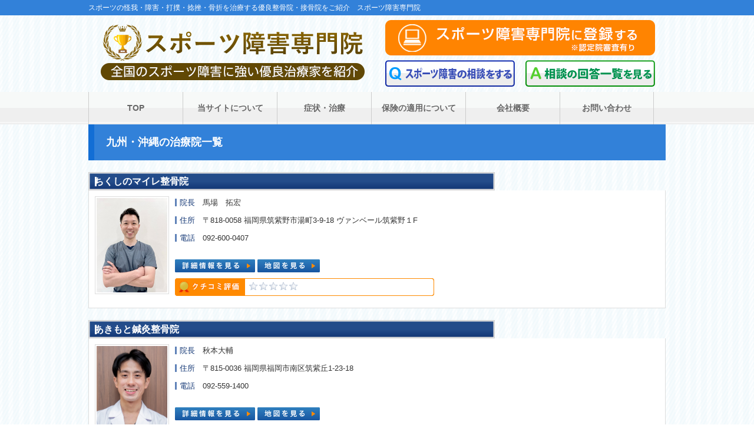

--- FILE ---
content_type: text/html; charset=UTF-8
request_url: https://sportsclinic-jp.com/category/area_08/
body_size: 5894
content:
<!DOCTYPE html>
<html lang="ja">
<head>
<meta name="viewport" content="width=device-width, initial-scale=1">
<meta charset="UTF-8">

<title>九州・沖縄 | スポーツ障害専門院</title>

<link rel="stylesheet" type="text/css" href="https://sportsclinic-jp.com/wp-content/themes/basic-template/style.css" media="all">
<link rel="stylesheet" type="text/css" href="/res/styles/common.css" media="all">
<link rel="stylesheet" href="/res/styles/responsive.css" media="screen and (max-width:768px)">
<link rel="stylesheet" href="https://cdnjs.cloudflare.com/ajax/libs/jqueryui/1.12.1/jquery-ui.min.css">

<!--[if lte IE 8]><script src="/res/scripts/ie-html5.js" type="text/javascript"></script><![endif]-->
<script src="//code.jquery.com/jquery-latest.js" type="text/javascript"></script>
<script type="text/javascript" src="/res/scripts/local.js"></script>
<script type="text/javascript" src="/res/scripts/jquery-ui.min.js"></script>
<script type="text/javascript" src="/res/scripts/jquery.ui.datepicker-ja.min.js"></script>

<script>
	$(function() {
		$(".datepicker").datepicker({dateFormat: 'yy/mm/dd'});
	});
</script>


<script async src="https://pagead2.googlesyndication.com/pagead/js/adsbygoogle.js?client=ca-pub-7521311740958447" crossorigin="anonymous"></script>

<!-- Global site tag (gtag.js) - Google Analytics -->
<script async src="https://www.googletagmanager.com/gtag/js?id=UA-36928889-3"></script>
<script>
  window.dataLayer = window.dataLayer || [];
  function gtag(){dataLayer.push(arguments);}
  gtag('js', new Date());

  gtag('config', 'UA-36928889-3');
</script>



<!-- All in One SEO Pack 2.7.3 by Michael Torbert of Semper Fi Web Design[133,199] -->
<meta name="robots" content="noindex,follow" />
<link rel='next' href='https://sportsclinic-jp.com/category/area_08/page/2/' />

<link rel="canonical" href="https://sportsclinic-jp.com/category/area_08/" />
<!-- /all in one seo pack -->
<link rel='dns-prefetch' href='//s.w.org' />
<link rel="alternate" type="application/rss+xml" title="スポーツ障害専門院 &raquo; 九州・沖縄 カテゴリーのフィード" href="https://sportsclinic-jp.com/category/area_08/feed/" />
		<script type="text/javascript">
			window._wpemojiSettings = {"baseUrl":"https:\/\/s.w.org\/images\/core\/emoji\/11\/72x72\/","ext":".png","svgUrl":"https:\/\/s.w.org\/images\/core\/emoji\/11\/svg\/","svgExt":".svg","source":{"concatemoji":"https:\/\/sportsclinic-jp.com\/wp-includes\/js\/wp-emoji-release.min.js?ver=4.9.26"}};
			!function(e,a,t){var n,r,o,i=a.createElement("canvas"),p=i.getContext&&i.getContext("2d");function s(e,t){var a=String.fromCharCode;p.clearRect(0,0,i.width,i.height),p.fillText(a.apply(this,e),0,0);e=i.toDataURL();return p.clearRect(0,0,i.width,i.height),p.fillText(a.apply(this,t),0,0),e===i.toDataURL()}function c(e){var t=a.createElement("script");t.src=e,t.defer=t.type="text/javascript",a.getElementsByTagName("head")[0].appendChild(t)}for(o=Array("flag","emoji"),t.supports={everything:!0,everythingExceptFlag:!0},r=0;r<o.length;r++)t.supports[o[r]]=function(e){if(!p||!p.fillText)return!1;switch(p.textBaseline="top",p.font="600 32px Arial",e){case"flag":return s([55356,56826,55356,56819],[55356,56826,8203,55356,56819])?!1:!s([55356,57332,56128,56423,56128,56418,56128,56421,56128,56430,56128,56423,56128,56447],[55356,57332,8203,56128,56423,8203,56128,56418,8203,56128,56421,8203,56128,56430,8203,56128,56423,8203,56128,56447]);case"emoji":return!s([55358,56760,9792,65039],[55358,56760,8203,9792,65039])}return!1}(o[r]),t.supports.everything=t.supports.everything&&t.supports[o[r]],"flag"!==o[r]&&(t.supports.everythingExceptFlag=t.supports.everythingExceptFlag&&t.supports[o[r]]);t.supports.everythingExceptFlag=t.supports.everythingExceptFlag&&!t.supports.flag,t.DOMReady=!1,t.readyCallback=function(){t.DOMReady=!0},t.supports.everything||(n=function(){t.readyCallback()},a.addEventListener?(a.addEventListener("DOMContentLoaded",n,!1),e.addEventListener("load",n,!1)):(e.attachEvent("onload",n),a.attachEvent("onreadystatechange",function(){"complete"===a.readyState&&t.readyCallback()})),(n=t.source||{}).concatemoji?c(n.concatemoji):n.wpemoji&&n.twemoji&&(c(n.twemoji),c(n.wpemoji)))}(window,document,window._wpemojiSettings);
		</script>
		<style type="text/css">
img.wp-smiley,
img.emoji {
	display: inline !important;
	border: none !important;
	box-shadow: none !important;
	height: 1em !important;
	width: 1em !important;
	margin: 0 .07em !important;
	vertical-align: -0.1em !important;
	background: none !important;
	padding: 0 !important;
}
</style>
<link rel='stylesheet' id='star-reviews-css'  href='https://sportsclinic-jp.com/wp-content/plugins/star-reviews/star-reviews.css?ver=1.3.1' type='text/css' media='all' />
<link rel='stylesheet' id='wp-pagenavi-css'  href='https://sportsclinic-jp.com/wp-content/plugins/wp-pagenavi/pagenavi-css.css?ver=2.70' type='text/css' media='all' />
<script type='text/javascript' src='https://sportsclinic-jp.com/wp-includes/js/jquery/jquery.js?ver=1.12.4'></script>
<script type='text/javascript' src='https://sportsclinic-jp.com/wp-includes/js/jquery/jquery-migrate.min.js?ver=1.4.1'></script>
<script type='text/javascript' src='https://sportsclinic-jp.com/wp-content/plugins/star-reviews/star-reviews.js?ver=1.3.1'></script>
<link rel='https://api.w.org/' href='https://sportsclinic-jp.com/wp-json/' />
<link rel="EditURI" type="application/rsd+xml" title="RSD" href="https://sportsclinic-jp.com/xmlrpc.php?rsd" />
<link rel="wlwmanifest" type="application/wlwmanifest+xml" href="https://sportsclinic-jp.com/wp-includes/wlwmanifest.xml" /> 
<meta name="generator" content="WordPress 4.9.26" />
<script type="text/javascript">
	window._se_plugin_version = '8.1.9';
</script>

</head>

<body >

<div id="menu_block">
	<div class="box_bothside"><a href="/"><img src="/res/images/common/spmenu_01.png" alt="HOME" /></a></div>
	<div><a href="/aboutsite"><img src="/res/images/common/spmenu_02.png" alt="当サイトについて" /></a></div>
	<div><a href="/contact"><img src="/res/images/common/spmenu_03.png" alt="問合せ" /></a></div>
	<div><a href="https://ws.formzu.net/fgen/S34855601/"><img src="/res/images/common/spmenu_04.png" alt="広告掲載（審査有）" /></a></div>
	<div class="box_bothside"><a class="icon_menu menu-open"><img src="/res/images/common/spmenu_05.png" alt="その他メニュー" /></a></div>
</div>

<div id="sp_menu">
		<a class="menu-trigger menu-open"><span></span><span></span></a>
    <ul>
        <li><a href="https://sportsclinic-jp.com/">TOP</a></li>
        <li><a href="https://sportsclinic-jp.com/#contents_category_events">症状・治療</a></li>
        <li><a href="https://sportsclinic-jp.com/aboutinsurance">保険の適用について</a></li>
        <li><a href="https://sportsclinic-jp.com/company">会社概要</a></li>
        <li><a href="https://sportsclinic-jp.com/contact">お問い合わせ</a></li>
    </ul>
    <div class="sidemenu">
        <div id="rs-widget-2" class="lp-widget widget">			<div class="textwidget"><a href="//seikotsuinconsulting.com/" class="hover" target="_blank"><img src="/res/images/common/banner_consalting.jpg" alt="コンサルティング" /></a></div>
		</div><div id="rs-widget-3" class="lp-widget widget">			<div class="textwidget"><a href="//www.rapportstyle.com/hp/" class="hover" target="_blank"><img src="/res/images/common/banner_hp.jpg" alt="HP制作" /></a></div>
		</div>    </div>
</div>

<div id="contact_block">
	<a class="icon_mail" href="/contact"><img src="/res/images/common/sp_mail.png" alt="24時間対応　メールで相談する" /></a>
</div>

<a name="top" id="top"></a>

<header>

    <div id="header_description">
        <h1>
                        スポーツの怪我・障害・打撲・捻挫・骨折を治療する優良整骨院・接骨院をご紹介　スポーツ障害専門院        </h1>
    </div><!-- #header_description -->
    
	<div id="site_title" class="clearfix">
        <p class="logo"><a href="https://sportsclinic-jp.com"><img src="/res/images/common/site_logo.png" alt="スポーツ障害専門院" /></a></p>
        <p class="hp"><a href="https://ws.formzu.net/fgen/S34855601/" class="hover" target="_blank"><img src="/res/images/common/header_registration.png" alt="登録" /></a></p>
        <p class="contact"><a href="/question1" class="hover"><img src="/res/images/common/header_question.png" alt="質問する" /></a></p>
        <p class="keisai"><a href="/question-list" class="hover"><img src="/res/images/common/header_answer.png" alt="回答一覧を見る" /></a></p>
    </div>
    
    <nav id="global_nav" class="clearfix">
        <ul>
            <a href="https://sportsclinic-jp.com/"><li class="header_menu_left">TOP</li></a>
            <a href="https://sportsclinic-jp.com/aboutsite"><li class="header_menu_center">当サイトについて</li></a>
            <a href="https://sportsclinic-jp.com/#contents_category_events"><li class="header_menu_center">症状・治療</li></a>
            <a href="https://sportsclinic-jp.com/aboutinsurance"><li class="header_menu_center">保険の適用について</li></a>
            <a href="https://sportsclinic-jp.com/company"><li class="header_menu_center">会社概要</li></a>
            <a href="https://sportsclinic-jp.com/contact"><li class="header_menu_right">お問い合わせ</li></a>
        </ul>
    </nav>
    
</header>
<div id="main_wrapper">
    
    <div class="main" id="blog_main">
    
        <rdf:RDF xmlns:rdf="http://www.w3.org/1999/02/22-rdf-syntax-ns#"
			xmlns:dc="http://purl.org/dc/elements/1.1/"
			xmlns:trackback="http://madskills.com/public/xml/rss/module/trackback/">
		<rdf:Description rdf:about="https://sportsclinic-jp.com/%e3%81%a1%e3%81%8f%e3%81%97%e3%81%ae%e3%83%9e%e3%82%a4%e3%83%ac%e6%95%b4%e9%aa%a8%e9%99%a2/"
    dc:identifier="https://sportsclinic-jp.com/%e3%81%a1%e3%81%8f%e3%81%97%e3%81%ae%e3%83%9e%e3%82%a4%e3%83%ac%e6%95%b4%e9%aa%a8%e9%99%a2/"
    dc:title="ちくしのマイレ整骨院"
    trackback:ping="https://sportsclinic-jp.com/%e3%81%a1%e3%81%8f%e3%81%97%e3%81%ae%e3%83%9e%e3%82%a4%e3%83%ac%e6%95%b4%e9%aa%a8%e9%99%a2/trackback/" />
</rdf:RDF>        
            
        <h2 class="page_title">  九州・沖縄の治療院一覧</h2>
                
        <section id="clinic_list">
        
                            <div class="clinic">
                <h3 class="title"><a href="https://sportsclinic-jp.com/%e3%81%a1%e3%81%8f%e3%81%97%e3%81%ae%e3%83%9e%e3%82%a4%e3%83%ac%e6%95%b4%e9%aa%a8%e9%99%a2/">ちくしのマイレ整骨院</a></h3>
                <div class="body clearfix">
                    <p class="image"><a href="https://sportsclinic-jp.com/%e3%81%a1%e3%81%8f%e3%81%97%e3%81%ae%e3%83%9e%e3%82%a4%e3%83%ac%e6%95%b4%e9%aa%a8%e9%99%a2/"><img src="https://sportsclinic-jp.com/wp-content/uploads/2024/11/image_123650291-2.jpg" width="120" /></a></p>
                    <p class="name"><span>院長</span>　馬場　拓宏</p>
                    <p class="address"><span>住所</span>　〒818-0058 福岡県筑紫野市湯町3-9-18 ヴァンベール筑紫野１F</p>
                    <p class="tel"><span>電話</span>　092-600-0407</p>
                    <div class="btns">
                        <a class="hover" href="https://sportsclinic-jp.com/%e3%81%a1%e3%81%8f%e3%81%97%e3%81%ae%e3%83%9e%e3%82%a4%e3%83%ac%e6%95%b4%e9%aa%a8%e9%99%a2/"><img src="/res/images/clinic/list_btn_01.jpg" alt=""></a>
                        <a class="hover" href="https://sportsclinic-jp.com/%e3%81%a1%e3%81%8f%e3%81%97%e3%81%ae%e3%83%9e%e3%82%a4%e3%83%ac%e6%95%b4%e9%aa%a8%e9%99%a2/#maps"><img src="/res/images/clinic/list_btn_02.jpg" alt=""></a>
                    </div>
                    <div class="rating">
                        <div class="inner"><div class="star_review_sp_rating"><div class="star_review_base"><div class="star_review_average" style="width:0%"></div></div></div></div>
                    </div><!-- .rating -->
                </div>
            </div>
                    <div class="clinic">
                <h3 class="title"><a href="https://sportsclinic-jp.com/%e3%81%82%e3%81%8d%e3%82%82%e3%81%a8%e9%8d%bc%e7%81%b8%e6%95%b4%e9%aa%a8%e9%99%a2/">あきもと鍼灸整骨院</a></h3>
                <div class="body clearfix">
                    <p class="image"><a href="https://sportsclinic-jp.com/%e3%81%82%e3%81%8d%e3%82%82%e3%81%a8%e9%8d%bc%e7%81%b8%e6%95%b4%e9%aa%a8%e9%99%a2/"><img src="https://sportsclinic-jp.com/wp-content/uploads/2024/06/a_s-319_2-1.jpg" width="120" /></a></p>
                    <p class="name"><span>院長</span>　秋本大輔</p>
                    <p class="address"><span>住所</span>　〒815-0036 福岡県福岡市南区筑紫丘1-23-18</p>
                    <p class="tel"><span>電話</span>　092-559-1400</p>
                    <div class="btns">
                        <a class="hover" href="https://sportsclinic-jp.com/%e3%81%82%e3%81%8d%e3%82%82%e3%81%a8%e9%8d%bc%e7%81%b8%e6%95%b4%e9%aa%a8%e9%99%a2/"><img src="/res/images/clinic/list_btn_01.jpg" alt=""></a>
                        <a class="hover" href="https://sportsclinic-jp.com/%e3%81%82%e3%81%8d%e3%82%82%e3%81%a8%e9%8d%bc%e7%81%b8%e6%95%b4%e9%aa%a8%e9%99%a2/#maps"><img src="/res/images/clinic/list_btn_02.jpg" alt=""></a>
                    </div>
                    <div class="rating">
                        <div class="inner"><div class="star_review_sp_rating"><div class="star_review_base"><div class="star_review_average" style="width:0%"></div></div></div></div>
                    </div><!-- .rating -->
                </div>
            </div>
                    <div class="clinic">
                <h3 class="title"><a href="https://sportsclinic-jp.com/%e6%9d%be%e5%b2%a1%e6%95%b4%e9%aa%a8%e9%99%a2/">松岡整骨院</a></h3>
                <div class="body clearfix">
                    <p class="image"><a href="https://sportsclinic-jp.com/%e6%9d%be%e5%b2%a1%e6%95%b4%e9%aa%a8%e9%99%a2/"><img src="https://sportsclinic-jp.com/wp-content/uploads/2023/02/JT_08344.jpg" width="120" /></a></p>
                    <p class="name"><span>院長</span>　首藤晃伯</p>
                    <p class="address"><span>住所</span>　〒870-0125 大分県大分市松岡5041-1</p>
                    <p class="tel"><span>電話</span>　097-511-2938</p>
                    <div class="btns">
                        <a class="hover" href="https://sportsclinic-jp.com/%e6%9d%be%e5%b2%a1%e6%95%b4%e9%aa%a8%e9%99%a2/"><img src="/res/images/clinic/list_btn_01.jpg" alt=""></a>
                        <a class="hover" href="https://sportsclinic-jp.com/%e6%9d%be%e5%b2%a1%e6%95%b4%e9%aa%a8%e9%99%a2/#maps"><img src="/res/images/clinic/list_btn_02.jpg" alt=""></a>
                    </div>
                    <div class="rating">
                        <div class="inner"><div class="star_review_sp_rating"><div class="star_review_base"><div class="star_review_average" style="width:0%"></div></div></div></div>
                    </div><!-- .rating -->
                </div>
            </div>
                    <div class="clinic">
                <h3 class="title"><a href="https://sportsclinic-jp.com/%e7%94%b0%e4%b8%bb%e4%b8%b8%e6%95%b4%e9%aa%a8%e9%99%a2/">田主丸整骨院</a></h3>
                <div class="body clearfix">
                    <p class="image"><a href="https://sportsclinic-jp.com/%e7%94%b0%e4%b8%bb%e4%b8%b8%e6%95%b4%e9%aa%a8%e9%99%a2/"><img src="/res/images/common/noimages_120.gif" width="120" /></a></p>
                    <p class="name"><span>院長</span>　吉岡宏彰</p>
                    <p class="address"><span>住所</span>　〒839-1233福岡県久留米市田主丸町田主丸937-5</p>
                    <p class="tel"><span>電話</span>　0943-72-3677</p>
                    <div class="btns">
                        <a class="hover" href="https://sportsclinic-jp.com/%e7%94%b0%e4%b8%bb%e4%b8%b8%e6%95%b4%e9%aa%a8%e9%99%a2/"><img src="/res/images/clinic/list_btn_01.jpg" alt=""></a>
                        <a class="hover" href="https://sportsclinic-jp.com/%e7%94%b0%e4%b8%bb%e4%b8%b8%e6%95%b4%e9%aa%a8%e9%99%a2/#maps"><img src="/res/images/clinic/list_btn_02.jpg" alt=""></a>
                    </div>
                    <div class="rating">
                        <div class="inner"><div class="star_review_sp_rating"><div class="star_review_base"><div class="star_review_average" style="width:0%"></div></div></div></div>
                    </div><!-- .rating -->
                </div>
            </div>
                    <div class="clinic">
                <h3 class="title"><a href="https://sportsclinic-jp.com/%e4%b9%85%e7%95%99%e7%b1%b3%e3%82%b9%e3%83%9d%e3%83%bc%e3%83%84%e6%95%b4%e9%aa%a8%e9%99%a2/">久留米スポーツ整骨院</a></h3>
                <div class="body clearfix">
                    <p class="image"><a href="https://sportsclinic-jp.com/%e4%b9%85%e7%95%99%e7%b1%b3%e3%82%b9%e3%83%9d%e3%83%bc%e3%83%84%e6%95%b4%e9%aa%a8%e9%99%a2/"><img src="https://sportsclinic-jp.com/wp-content/uploads/2022/06/20220330-kurumesports244-Edit-1.jpg" width="120" /></a></p>
                    <p class="name"><span>院長</span>　吉岡宏彰</p>
                    <p class="address"><span>住所</span>　〒839-0863福岡県久留米市国分町1611-2</p>
                    <p class="tel"><span>電話</span>　0942-27-7769</p>
                    <div class="btns">
                        <a class="hover" href="https://sportsclinic-jp.com/%e4%b9%85%e7%95%99%e7%b1%b3%e3%82%b9%e3%83%9d%e3%83%bc%e3%83%84%e6%95%b4%e9%aa%a8%e9%99%a2/"><img src="/res/images/clinic/list_btn_01.jpg" alt=""></a>
                        <a class="hover" href="https://sportsclinic-jp.com/%e4%b9%85%e7%95%99%e7%b1%b3%e3%82%b9%e3%83%9d%e3%83%bc%e3%83%84%e6%95%b4%e9%aa%a8%e9%99%a2/#maps"><img src="/res/images/clinic/list_btn_02.jpg" alt=""></a>
                    </div>
                    <div class="rating">
                        <div class="inner"><div class="star_review_sp_rating"><div class="star_review_base"><div class="star_review_average" style="width:0%"></div></div></div></div>
                    </div><!-- .rating -->
                </div>
            </div>
                    <div class="clinic">
                <h3 class="title"><a href="https://sportsclinic-jp.com/%e3%82%aa%e3%82%a2%e3%82%b7%e3%82%b9%e6%95%b4%e9%aa%a8%e9%99%a2-2/">オアシス整骨院</a></h3>
                <div class="body clearfix">
                    <p class="image"><a href="https://sportsclinic-jp.com/%e3%82%aa%e3%82%a2%e3%82%b7%e3%82%b9%e6%95%b4%e9%aa%a8%e9%99%a2-2/"><img src="/res/images/common/noimages_120.gif" width="120" /></a></p>
                    <p class="name"><span>院長</span>　塚本孝文</p>
                    <p class="address"><span>住所</span>　〒861-1306熊本県菊池市大琳寺286-1  </p>
                    <p class="tel"><span>電話</span>　080-5252-4845</p>
                    <div class="btns">
                        <a class="hover" href="https://sportsclinic-jp.com/%e3%82%aa%e3%82%a2%e3%82%b7%e3%82%b9%e6%95%b4%e9%aa%a8%e9%99%a2-2/"><img src="/res/images/clinic/list_btn_01.jpg" alt=""></a>
                        <a class="hover" href="https://sportsclinic-jp.com/%e3%82%aa%e3%82%a2%e3%82%b7%e3%82%b9%e6%95%b4%e9%aa%a8%e9%99%a2-2/#maps"><img src="/res/images/clinic/list_btn_02.jpg" alt=""></a>
                    </div>
                    <div class="rating">
                        <div class="inner"><div class="star_review_sp_rating"><div class="star_review_base"><div class="star_review_average" style="width:60.4%"></div></div></div></div>
                    </div><!-- .rating -->
                </div>
            </div>
                    <div class="clinic">
                <h3 class="title"><a href="https://sportsclinic-jp.com/%e6%b0%b8%e5%b3%af%e6%95%b4%e9%aa%a8%e9%99%a2/">永峯整骨院</a></h3>
                <div class="body clearfix">
                    <p class="image"><a href="https://sportsclinic-jp.com/%e6%b0%b8%e5%b3%af%e6%95%b4%e9%aa%a8%e9%99%a2/"><img src="https://sportsclinic-jp.com/wp-content/uploads/2020/10/tokucho_03img.png" width="120" /></a></p>
                    <p class="name"><span>院長</span>　永峯利明</p>
                    <p class="address"><span>住所</span>　〒899-5106 鹿児島県霧島市隼人町内山田2-13-2</p>
                    <p class="tel"><span>電話</span>　0995-43-5011</p>
                    <div class="btns">
                        <a class="hover" href="https://sportsclinic-jp.com/%e6%b0%b8%e5%b3%af%e6%95%b4%e9%aa%a8%e9%99%a2/"><img src="/res/images/clinic/list_btn_01.jpg" alt=""></a>
                        <a class="hover" href="https://sportsclinic-jp.com/%e6%b0%b8%e5%b3%af%e6%95%b4%e9%aa%a8%e9%99%a2/#maps"><img src="/res/images/clinic/list_btn_02.jpg" alt=""></a>
                    </div>
                    <div class="rating">
                        <div class="inner"><div class="star_review_sp_rating"><div class="star_review_base"><div class="star_review_average" style="width:0%"></div></div></div></div>
                    </div><!-- .rating -->
                </div>
            </div>
                    <div class="clinic">
                <h3 class="title"><a href="https://sportsclinic-jp.com/%e4%b9%85%e4%bf%9d%e6%95%b4%e9%aa%a8%e9%99%a2/">久保整骨院</a></h3>
                <div class="body clearfix">
                    <p class="image"><a href="https://sportsclinic-jp.com/%e4%b9%85%e4%bf%9d%e6%95%b4%e9%aa%a8%e9%99%a2/"><img src="https://sportsclinic-jp.com/wp-content/uploads/2019/10/PC190688-min.jpg" width="120" /></a></p>
                    <p class="name"><span>院長</span>　久保隆佳</p>
                    <p class="address"><span>住所</span>　〒849-0928佐賀県佐賀市若楠2-2-3</p>
                    <p class="tel"><span>電話</span>　0952-37-7139</p>
                    <div class="btns">
                        <a class="hover" href="https://sportsclinic-jp.com/%e4%b9%85%e4%bf%9d%e6%95%b4%e9%aa%a8%e9%99%a2/"><img src="/res/images/clinic/list_btn_01.jpg" alt=""></a>
                        <a class="hover" href="https://sportsclinic-jp.com/%e4%b9%85%e4%bf%9d%e6%95%b4%e9%aa%a8%e9%99%a2/#maps"><img src="/res/images/clinic/list_btn_02.jpg" alt=""></a>
                    </div>
                    <div class="rating">
                        <div class="inner"><div class="star_review_sp_rating"><div class="star_review_base"><div class="star_review_average" style="width:0%"></div></div></div></div>
                    </div><!-- .rating -->
                </div>
            </div>
                    <div class="clinic">
                <h3 class="title"><a href="https://sportsclinic-jp.com/%e3%81%97%e3%82%82%e3%81%84%e3%81%a8%e3%81%86%e3%81%a5%e6%95%b4%e9%aa%a8%e9%99%a2/">しもいとうづ整骨院</a></h3>
                <div class="body clearfix">
                    <p class="image"><a href="https://sportsclinic-jp.com/%e3%81%97%e3%82%82%e3%81%84%e3%81%a8%e3%81%86%e3%81%a5%e6%95%b4%e9%aa%a8%e9%99%a2/"><img src="/res/images/common/noimages_120.gif" width="120" /></a></p>
                    <p class="name"><span>院長</span>　上野　雄大</p>
                    <p class="address"><span>住所</span>　〒803-0846福岡県北九州市小倉北区下到津2丁目8-15　ラ・フェリス下到津</p>
                    <p class="tel"><span>電話</span>　093-562-2455</p>
                    <div class="btns">
                        <a class="hover" href="https://sportsclinic-jp.com/%e3%81%97%e3%82%82%e3%81%84%e3%81%a8%e3%81%86%e3%81%a5%e6%95%b4%e9%aa%a8%e9%99%a2/"><img src="/res/images/clinic/list_btn_01.jpg" alt=""></a>
                        <a class="hover" href="https://sportsclinic-jp.com/%e3%81%97%e3%82%82%e3%81%84%e3%81%a8%e3%81%86%e3%81%a5%e6%95%b4%e9%aa%a8%e9%99%a2/#maps"><img src="/res/images/clinic/list_btn_02.jpg" alt=""></a>
                    </div>
                    <div class="rating">
                        <div class="inner"><div class="star_review_sp_rating"><div class="star_review_base"><div class="star_review_average" style="width:0%"></div></div></div></div>
                    </div><!-- .rating -->
                </div>
            </div>
                    <div class="clinic">
                <h3 class="title"><a href="https://sportsclinic-jp.com/%e3%81%95%e3%81%8f%e3%82%89%e9%8d%bc%e7%81%b8%e6%95%b4%e9%aa%a8%e9%99%a2/">さくら鍼灸整骨院</a></h3>
                <div class="body clearfix">
                    <p class="image"><a href="https://sportsclinic-jp.com/%e3%81%95%e3%81%8f%e3%82%89%e9%8d%bc%e7%81%b8%e6%95%b4%e9%aa%a8%e9%99%a2/"><img src="https://sportsclinic-jp.com/wp-content/uploads/2019/08/DSC04122.jpg" width="120" /></a></p>
                    <p class="name"><span>院長</span>　永田佳大</p>
                    <p class="address"><span>住所</span>　〒850-0015 長崎県長崎市桜馬場1丁目8-3</p>
                    <p class="tel"><span>電話</span>　0120-396-491</p>
                    <div class="btns">
                        <a class="hover" href="https://sportsclinic-jp.com/%e3%81%95%e3%81%8f%e3%82%89%e9%8d%bc%e7%81%b8%e6%95%b4%e9%aa%a8%e9%99%a2/"><img src="/res/images/clinic/list_btn_01.jpg" alt=""></a>
                        <a class="hover" href="https://sportsclinic-jp.com/%e3%81%95%e3%81%8f%e3%82%89%e9%8d%bc%e7%81%b8%e6%95%b4%e9%aa%a8%e9%99%a2/#maps"><img src="/res/images/clinic/list_btn_02.jpg" alt=""></a>
                    </div>
                    <div class="rating">
                        <div class="inner"><div class="star_review_sp_rating"><div class="star_review_base"><div class="star_review_average" style="width:0%"></div></div></div></div>
                    </div><!-- .rating -->
                </div>
            </div>
                
        </section>
        
        <div id="page_nav">
            <div class='wp-pagenavi'>
<span class='pages'>1 / 4</span><span class='current'>1</span><a class="page larger" title="2ページ目" href="https://sportsclinic-jp.com/category/area_08/page/2/">2</a><a class="page larger" title="3ページ目" href="https://sportsclinic-jp.com/category/area_08/page/3/">3</a><a class="page larger" title="4ページ目" href="https://sportsclinic-jp.com/category/area_08/page/4/">4</a><a class="nextpostslink" rel="next" href="https://sportsclinic-jp.com/category/area_08/page/2/">»</a>
</div>        </div><!-- #page_nav -->
        
        <div id="footer_widget">
                    </div><!-- #page_footer -->
    
    </div><!-- #blog_main -->

    <!--<div id="sidebar_wrapper">

	

</div>-->    
    <div id="return_nav">
        <p class="back_to_top"><a href="#top"><img src="/res/images/common/back_to_top.jpg"></a></p>
    </div><!-- #return_nav -->
    
</div><!-- #main_wrapper -->

<div id="site_footer_wrapper">

    <div id="site_footer">
        <p class="license">Copyright(c) 2019 <a href="https://sportsclinic-jp.com">スポーツ障害専門院</a> All Rights Reserved. Service by <a href="https://rapportstyle.com/" target="_blank">RapportStyle</a>.</p>
    </div><!-- #site_footer  -->
    
</div><!-- #site_footer_wrapper  -->

<script type='text/javascript' src='https://sportsclinic-jp.com/wp-includes/js/wp-embed.min.js?ver=4.9.26'></script>
</body>
</html>


--- FILE ---
content_type: text/html; charset=utf-8
request_url: https://www.google.com/recaptcha/api2/aframe
body_size: 267
content:
<!DOCTYPE HTML><html><head><meta http-equiv="content-type" content="text/html; charset=UTF-8"></head><body><script nonce="CeDmrfNXRhc68cUBHIalxA">/** Anti-fraud and anti-abuse applications only. See google.com/recaptcha */ try{var clients={'sodar':'https://pagead2.googlesyndication.com/pagead/sodar?'};window.addEventListener("message",function(a){try{if(a.source===window.parent){var b=JSON.parse(a.data);var c=clients[b['id']];if(c){var d=document.createElement('img');d.src=c+b['params']+'&rc='+(localStorage.getItem("rc::a")?sessionStorage.getItem("rc::b"):"");window.document.body.appendChild(d);sessionStorage.setItem("rc::e",parseInt(sessionStorage.getItem("rc::e")||0)+1);localStorage.setItem("rc::h",'1768879053225');}}}catch(b){}});window.parent.postMessage("_grecaptcha_ready", "*");}catch(b){}</script></body></html>

--- FILE ---
content_type: text/css
request_url: https://sportsclinic-jp.com/res/styles/common.css
body_size: 4378
content:
@charset "utf-8";

/* ==========================================
 
 
【サイト全体のレイアウト】
 
 
========================================== */

/* ----- body ----- */

body {
	color: #333333;
	font-size: 14px;
	line-height: 1.75;
	font-family: Arial,'ヒラギノ角ゴ Pro W3','Hiragino Kaku Gothic Pro W3','メイリオ',Meiryo,'ＭＳ Ｐゴシック',sans-serif;
	text-align: left;
}

a:link { color: #113370; text-decoration: none; }
a:visited { color: #113370; text-decoration: none; }
a:hover { color: #6589ca; text-decoration: underline; }


.show_pc {
	display: block;
}

.show_sp {
	display: none;
}

#menu_block {
	display: none;
}

#contact_block{
	display: none;
}



/* サイト全体の背景色 */

body { background: url('/res/images/common/header_edge.png')

}

.flex {
	display: flex;
	justify-content: space-between;
}


/* ----- site_header ----- */

#site_header_wrapper {
	width: 100%;
	text-align: center;
	margin-bottom: 30px;
}

#header_description {
	background: #3281d9;
}

#header_description h1 {
	max-width: 980px;
	font-size: 12px;
	font-weight: normal;
	line-height: 1;
	text-align: left;
	margin: 0 auto;
	padding: 7px 0 7px 0;
	color: #ffffff;
}

#site_title {
	max-width: 980px;
	height: 130px;
	margin: 0 auto;
	text-align: left;
	padding: 0 0 0 0;
	position: relative;
}

#site_title .logo {
	position: absolute;
	top: 7px;
	left: 20px;
}

#site_title .hp {
	position: absolute;
	top: 8px;
	left: 504px;
}

#site_title .contact {
	position: absolute;
	top: 76px;
	left: 504px;
}

#site_title .keisai {
	position: absolute;
	top: 76px;
	left: 742px;
}

#global_nav {
	width: 100%;
	background: url(/res/images/common/header_nav_bg_edge.jpg) repeat-x;
}

#global_nav ul { 
	width: 980px;
	margin: 0 auto;
	text-align: left;
	padding: 0 0 0 0;
	position: relative;
}

#global_nav ul a {
	display: block;
	float: left;
	width: 160px;
	height: 55px;
	line-height: 55px;
	font-weight: bold;
	text-align: center;
	border-left: #cccccc 1px solid;
	box-sizing: border-box;
}

#global_nav ul a:last-child {
	border-right: #cccccc 1px solid;
}

#global_nav ul a:link { color: #666666; text-decoration: none; }
#global_nav ul a:visited { color: #666666; text-decoration: none; }
#global_nav ul a:hover { color: #56a8d5; text-decoration: none; }

#main_visual {
	max-width: 1200px;
	margin: 20px auto 20px;
}

/* ----- main ----- */

#main_wrapper {
	max-width: 980px;
	margin: 0 auto 0 auto;
	text-align: left;
}

#main_wrapper:after {
	content: ".";
	display: block;
	clear: both; height: 0px;
	visibility: hidden;
	font-size: 0;
}

#page_main, #blog_main {

}

/* ----- sidebar ----- */

#sidebar_wrapper {
	float: right;
	width: 260px;
}

#sidebar_wrapper .widget {
	margin-bottom: 30px;
}

/* ----- site_footer ----- */

#return_nav {
	clear: both;
	text-align: right;
}

.back_to_top {
	margin: 0 15px 0 0;
	line-height: 35px;
}

#site_footer {
	max-width: 980px;
	margin: 0 auto;
	padding: 30px 0 20px 0;
	font-size: 12px;
	line-height: 1;
	text-align: center;
}

/* ----- 見出し ----- */

.main h2 {
	padding: 15px 0 15px 20px;
	margin: 0 0 15px;
	color: #ffffff;
	font-size: 18px;
	background: #3281d9;
	border-left: 10px solid #126ed5;
	box-sizing: border-box;
}

.main h3 {
	position: relative;
	padding:0.5em 0.5em 0.5em 1.4em;
	margin: 30px 0 15px;
	font-size: 16px;
	background: #3181d8;
	color: #ffffff;
}

.main h3:after {
	position: absolute;
	top: 50%;
	left:0.7em;
	transform:translateY(-50%);
	content: '';
	width: 0.2em;
	height: 1em;
	background-color: #ffffff;
}

#index_main h3 {
	margin: 0 0 15px;
}

.main h4 {
	line-height: 35px;
	padding: 0 10px;
	margin: 0 0 15px;
	font-size: 16px;
	border-bottom: solid 3px #3281d9;;
}

#sidebar h3 {
	background: #f7f7f7;
	border-left: 5px #cccccc solid;
	padding: 10px 0 10px 10px;
	margin-bottom: 20px;
	color: #666666;
	font-size: 16px;
}

/* ----- top_list ----- */

#top_list {
	border: solid 1px #dddddd;
	box-sizing: border-box;
	margin: 0 0 30px;
	padding: 15px;
}

#top_list .btn {
	display: block;
	margin: 20px auto;
	padding: 8px 0px;
	background: #f7f7f7;
	border: 1px solid #d4d4d4;
	color: #da0202;
	text-align: center;
	font-size: 120%;
}

#top_list .btn:hover {
	background: #d0dde8;
	text-decoration: none;
}

/* ----- area_search ----- */

#area_search {
	position: relative;
	border: solid 1px #dddddd;
	box-sizing: border-box;
	margin: 0 0 30px;
	padding: 15px;
}

#area_search .body .map {
	width: 325px;
	height: 284px;
	padding: 50px 0 0 0;
	background: url('/res/images/inner/index/search_map.jpg') 10px 60px no-repeat;
	float: left;
	position: relative;
}

#area_search .body .map .btn { position: absolute; }
#area_search .body .map .btn a:hover img { position: relative; top: 1px; }

#area_search .body .map #btn01 { top: 130px; left: 173px; }
#area_search .body .map #btn02 { top: 220px; left: 185px; }
#area_search .body .map #btn03 { top: 185px; left: 100px; }
#area_search .body .map #btn04 { top: 245px; left: 135px; }
#area_search .body .map #btn05 { top: 235px; left: 92px; }
#area_search .body .map #btn06 { top: 230px; left: 40px; }
#area_search .body .map #btn07 { top: 257px; left: 72px; }
#area_search .body .map #btn08 { top: 280px; left: 0px; }


#area_search .body .area {
	margin: 0 0 0 340px;
}

#area_search .body .area ul .cat-item {
	font-size: 13px;
	font-weight: bold;
	color: #123674;
	margin: 0 0 5px 0;
}

#area_search .body .area ul .cat-item a:link { color: #123674; text-decoration: none; }
#area_search .body .area ul .cat-item a:visited { color: #123674; text-decoration: none; }
#area_search .body .area ul .cat-item a:hover { color: #123674; text-decoration: underline; }

#area_search .body .area ul .cat-item .children {
	padding: 3px 3px 3px 3px;
	margin: 0 0 5px 0;
	background: #f7f8f8;
}

#area_search .body .area ul .cat-item .children .cat-item {
	font-size: 12px;
	font-weight: normal;
	color: #2d62ae;
	display: inline;
	margin: 0 5px 0 0;
}

#area_search .body .area ul .cat-item .children .cat-item a:link { color: #2d62ae; text-decoration: none; }
#area_search .body .area ul .cat-item .children .cat-item a:visited { color: #2d62ae; text-decoration: none; }
#area_search .body .area ul .cat-item .children .cat-item a:hover { color: #2d62ae; text-decoration: underline; }

#area_search .body .search_form {
	width: 280px;
	position: absolute;
	left: 20px;
	bottom: 20px;
}

#area_search .body .search_form p {
	font-size: 11px;
}

#area_search .body .search_form .dropdown {
	display: none;
}

#area_search .body .search_form .form {
	font-size: 14px;
	height: 26px;
	line-height: 1;
	width: 167px;
	padding: 0 0 0 30px;
	border: none;
	outline: 0px none black; 
	background: #ffffff url('/res/images/common/search_form.jpg') 0 0 no-repeat;
}

#area_search .body .search_form .btn {
	width: 53px;
	height: 26px;
	padding: 0;
	border: none;
	background: url('/res/images/common/search_btn.jpg') no-repeat;
	cursor: pointer;
}

/* ----- ランキング ----- */

#ranking_top {
	border: solid 1px #dddddd;
	box-sizing: border-box;
	margin-bottom: 30px;
	padding: 15px;
}

#ranking_top .box {
	display: flex;
	justify-content: space-between;
	flex-wrap: wrap;
}

#ranking_top .box .item {
	width: 49%;
	margin: 0 0 10px;
	padding: 0 0 10px;
	border-bottom: 1px dotted #cccccc;
}

#ranking_top .box .item .name {
	font-size: 18px;
	font-weight: bold;
}

/* ----- ピックアップ ----- */

#pickup {
	border: solid 1px #dddddd;
	box-sizing: border-box;
	margin-bottom: 30px;
	padding: 15px;
}

#pickup .box {
	display: flex;
	flex-wrap: wrap;
	justify-content: space-between;
	-webkit-justify-content: space-between;
}

#pickup .pickup-txt {
	display: none;
}

#pickup .pickup-item {
	width: 188px;
	height: 120px;
	box-sizing: border-box;
	overflow: hidden;
	margin-bottom: 5px;
}

#pickup .pickup-item img {
	width: 100%;
}

#balloon {
	display: inline-block;
	background: #333333;
	padding: 15px;
	position: relative;
	border-radius: 5px;
	-webkit-border-radius: 5px;
	-moz-border-radius: 5px;
	position: absolute;
	opacity: 0;
}

#balloon:after {
	border-top: 30px solid #333333;
	border-right: 10px solid transparent;
	border-left: 10px solid transparent;
	content: '';
	position: absolute;
	bottom: -12px;
	left: -5px;
	transform: rotate(40deg);
	-webkit-transform: rotate(40deg);
	-moz-transform: rotate(40deg);
}

#balloon_txt {
	color: #ffffff;
	font-size: 12px;
	line-height: 1.2;
}

/* ----- トップページ最下部 ----- */

#banner {
	margin: 0 0 40px;
}

#banner a {
	display: block;
	float: left;
}

#banner a:last-child {
	float: right;
}

/* ----- 各院個別ページ ----- */

#clinic_single .description {
	width: 49%;
	margin: 0 0 40px;
	float: left;
	}

#clinic_single .description .catch_01 {
	color: #2d62ae;
	font-size: 16px;
	margin: 0 0 15px 0;
}

#clinic_single .description .text {
	font-size: 13px;
	margin: 0 0 20px 0;
}

#clinic_single .description .rating {
	width: 330px;
	height: 90px;
	background: url('/res/images/clinic/single_rating_bg.jpg') no-repeat;
	position: relative;
	margin: 0 0 15px 0;
}

#clinic_single .description .rating .inner {
	position: absolute;
	left: 8px;
	top: 43px;
}

#clinic_single .description .rating .inner img {
	vertical-align: text-top;
}

#clinic_single .description .btn_01 {
	margin: 0 0 10px 0;
}

#clinic_single .description .btn_02 {
	margin: 0 0 10px 0;
}

#clinic_single .director {
	width: 49%;
	float: right;
}

#clinic_single .director .image {
	width: 240px;
	margin: 0 0 10px 0;
	padding: 2px 2px 2px 2px;
	border: solid 1px #dddddd;
	background: #ffffff;
}

#clinic_single .name {
	margin: 0 0 10px 0;
	padding: 0 0 10px 0;
}

#clinic_single .text {
	margin: 0 0 10px 0;
}

#clinic_single .review_list {
	margin: 0 0 40px 0;
}

#clinic_single .review_form {
	margin: 0 0 40px 0;
}

#clinic_single .clinic_info {
	clear: both;
	padding: 20px 5px 0 5px;
}

#clinic_single .clinic_info table {
	width: 100%;
	border-collapse: collapse;
}

#clinic_single .clinic_info table tr {}

#clinic_single .clinic_info table tr th {
	width: 30%;
	border: solid 1px #dddddd;
	padding: 10px 10px 10px 10px;
	background: #efefef;
	vertical-align: top;
}

#clinic_single .clinic_info table tr th span {
	display: block;
	background: url('/res/images/clinic/rect.jpg') 0 6px no-repeat;
	padding: 0 0 0 12px;
}

#clinic_single .clinic_info table tr td {
	border: solid 1px #dddddd;
	padding: 10px 10px 10px 10px;
	background: #ffffff;
}

/* ----- ブログ関連 ----- */

#blog_main #topic_path {
	margin: 30px 0 0 0;
	padding: 0 0 5px 0;
	border-bottom: solid 1px #cccccc;
}

#blog_main #archive_list {
	border-bottom: solid 1px #cccccc;
	padding: 0 0 30px 0;
}

#blog_main #archive_list ul {
	list-style: disc;
}

#blog_main #archive_list ul li {
	margin: 0 0 0 20px;
}

#blog_main .entry .entry_header {
	margin: 20px 0 30px 0;
}

#blog_main .entry .entry_header .title {
	font-size: 22px;
	margin: 5px 0 0 0;
	padding: 0;
	background: none;
	border: none;
	color: #333333;
}

#blog_main .entry .entry_body {
	padding: 0 0 20px 0;
	margin: 0 0 10px 0;
	border-bottom: solid 1px #cccccc;
}

#blog_main .entry #next_prev {
	padding: 15px 10px 12px 10px;
	margin: 20px 0 20px 0;
	background: #fbfbfb;
}

#blog_main .entry #next_prev:after { content: "."; display: block; clear: both; height: 0px; visibility: hidden; font-size: 0; }

#blog_main .entry #next_prev .prev {
	float: right;
	text-align: right;
	width: 300px;
}

#blog_main .entry #next_prev .next {
	float: left;
	text-align: left;
	width: 300px;
}

#blog_main #page_nav {
	margin: 30px 0 30px;
	text-align: center;
}


#clinic_list .clinic {
	margin: 20px 0;
}

#clinic_list .clinic .title {
	width: 690px;
	height: 31px;
	line-height: 31px;
	padding: 0 10px 0 10px;
	margin: 0 0 0 0;
	background: url('/res/images/clinic/list_title_bg.jpg') 0 0 no-repeat;
}

#clinic_list .clinic .title a:link { color: #ffffff; text-decoration: none; }
#clinic_list .clinic .title a:visited { color: #ffffff; text-decoration: none; }
#clinic_list .clinic .title a:hover { color: #ffffff; text-decoration: underline; }

#clinic_list .clinic .body {
	padding: 10px 10px 10px 10px;
	font-size: 13px;
	position: relative;
	background: #ffffff;
	border-left: solid 1px #dddddd;
	border-right: solid 1px #dddddd;
	border-bottom: solid 1px #dddddd;
}

#clinic_list .clinic .body .image {
	float: left;
	border: solid 1px #dddddd;
	padding: 2px 2px 2px 2px;
}

#clinic_list .clinic .body .name {
	margin: 0 0 8px 136px;
	padding: 0 0 0 8px;
	background: url('/res/images/clinic/rect_02.jpg') 0 4px no-repeat;
}

#clinic_list .clinic .body .address {
	margin: 0 0 8px 136px;
	padding: 0 0 0 8px;
	background: url('/res/images/clinic/rect_02.jpg') 0 4px no-repeat;
}

#clinic_list .clinic .body .tel {
	margin: 0 0 8px 136px;
	padding: 0 0 0 8px;
	background: url('/res/images/clinic/rect_02.jpg') 0 4px no-repeat;
}

#clinic_list .clinic .body .name span,
#clinic_list .clinic .body .address span,
#clinic_list .clinic .body .tel span {
	color: #123674;
}

#clinic_list .clinic .body .btns {
	margin: 25px 0 10px 136px;
}

#clinic_list .clinic.body .btns a {
	margin: 0 0 0 5px;
}

#clinic_list .clinic .body .rating {
	width: 470px;
	height: 30px;
	margin: 10px 0 10px 136px;
	background: url('/res/images/clinic/list_rating_bg.jpg') no-repeat;
}

#clinic_list .clinic .body .rating .inner {
	padding: 5px 0 0 125px;
}

#clinic_list .clinic .body .rating .inner img {
	vertical-align: text-top;
}

#wpcr_table_2 {
	width: 100%;
}

#wpcr_table_2 th {
	width: 30%;
}

#wpcr_table_2 th, #wpcr_table_2 td {
	padding: 5px;
}

#wpcr_table_2 input {
	width: 90%;
}

#wpcr_table_2 textarea {
	width: 90%;
	height: 100px;
}

.contents_top {
	border: solid 1px #dddddd;
	box-sizing: border-box;
	margin: 0 0 30px;
}

.contents_top h3 {
	background: none;
	height: auto;
	padding: 5px;
	margin: 10px !important;
	background: #ffffff;
}

.contents_top h3:after {
	display: none;
}

.contents_top ul {
	display: flex;
	justify-content: space-around;
}

.contents_top ul li {
	width: 145px;
	height: 193px;
	overflow: hidden;
}

.contents_top ul li img {
	position: relative;
}

.contents_top ul li img:hover {
	top: -100%;
}

#question_form {
	width: 80%;
	margin: 0 auto;
}

#question_form .flow {
	margin: 0 0 30px;
	text-align: center;
}

#question_form .flow .item {
	display: inline-block;
	border-radius: 3px;
	border: #cccccc 2px solid;
	background: #eeeeee;
	color: #cccccc;
	padding: 5px 10px;
	vertical-align: middle;
}

#question_form .flow .current {
	background: #ffffff;
	color: #333333;
}

#question_form .flow .arrow {
	content: "";
	display: inline-block;
	width: 0;
	height: 0;
	border-style: solid;
	border-width: 12.5px 0 12.5px 15px;
	border-color: transparent transparent transparent #cccccc;
	margin: 0 15px;
	vertical-align: middle;
}

#question_form dt {
	font-size: 150%;
	font-weight: bold;
	margin: 0 0 10px;
}

#question_form dd {
	font-weight: bold;
	margin: 0 0 25px;
}

#question_form input[type="text"], #question_form textarea, #question_form select {
	width: 100%;
	padding: 10px;
	box-sizing: border-box;
}

#question_form .error_txt {
	color: #ff0000;
	display: none;
}

#question_form .error {
	background: #ffdcdc;
}

#question_form .complete {
	font-size: 150%;
	text-align: center;
}

#question_form button {
	display: inline-block;
	width: 25%;
	border-radius: 3px;
	padding: 15px 0;
	margin: 15px 10%;
}

.QA_list {
	padding: 15px 0;
	margin: 15px 0;
	border-bottom: #cccccc dotted 1px;
}

.QA_list h3 {
	background: url("/res/images/inner/icon_q.png") no-repeat !important;
	padding: 0 0 0 40px !important;
	margin: 0 0 5px !important;
	color: #246592 !important;
	font-size: 150% !important;
}

.QA_list h3:after {
	display: none;
}

.QA_list .time {
	text-align: right;
	margin: 0 0 5px;
}

.QA_single {
	word-break : break-all;
}

.QA_single h2 {
	background: url("/res/images/inner/icon_q.png") no-repeat !important;
	padding: 22px 0 0 40px !important;
	margin: 0 0 10px !important;
	border: none !important;
	color: #246592 !important;
	font-size: 150% !important;
}

.QA_single .Q_body {
	margin: 0 10px 30px;
	padding: 0 0 30px;
	border-bottom: #999999 dotted 2px;
}

.QA_single .A_body {
	background: url("/res/images/inner/icon_a.png") no-repeat;
	margin: 0 10px;
	padding: 40px 0 0 40px;
}

.QA_single .time {
	text-align: right;
}


#company_info {
	width: 100%;
}

#company_info th {
	width: 25%;
	background: #eeeeee;
	border: #cccccc 1px solid;
	padding: 15px;
}

#company_info td {
	border: #cccccc 1px solid;
	padding: 15px;
}

#sp_menu {
	display: none;
}

/* ==========================================
 
メールフォーム

========================================== */

.req {
    font-size: 12px;
    color: #ff0000;
}

table.contact {
    width: 100%;
    border-collapse: collapse;
    border-spacing: 0;
}

table.contact th {
    width: 25%;
    background: #eeeeee;
    border: solid 1px #cccccc;
    padding: 5px 10px 5px 10px;
    text-align: left;
}

table.contact td {
    border: solid 1px #cccccc;
    padding: 5px 10px 5px 10px;
}

.privacy {
    height: 150px;
    overflow: scroll;
}

.step {
	width: 100%;
	display: flex;
	justify-content: space-around;
	align-items: center;
	margin: 0 0 30px;
}

.step .cell {
	width: 25%;
	text-align: center;
	padding: 0.8em 0;
	border-radius: 5px;
	background: #cccccc;
	color: #ffffff;
}

.step .current {
	background: #3562a0;
}

.step .arrow {
	font-size: 24px;
	color: #3562a0;
}

.caution {
	text-align: center;
	margin: 0 0 15px;
}

dl.contact {
	width: 100%;
}

dl.contact dt {
	background: #eeeeee;
	margin: 0 0 10px;
	padding: 10px;
	border-radius: 3px;
	display: flex;
	justify-content: space-between;
}

dl.contact dt .required {
	color: #ff362c;
}

dl.contact dd {
	margin: 0 0 30px;
}

dl.contact input[type="text"], dl.contact input[type="number"], dl.contact input[type="email"] {
	width: 100%;
	border-radius: 3px;
	padding: 10px;
	box-sizing: border-box;
	border: #666666 1px solid;
}

dl.contact textarea {
	width: 100%;
	height: 120px;
	border-radius: 3px;
	padding: 10px;
	box-sizing: border-box;
	border: #666666 1px solid;
}

.submit {
	text-align: center;
}

.submit input[type="submit"] {
	background: #3562a0;
	color: #ffffff;
	padding: 5px 20px;
	border-radius: 3px;
}

.error input[type="text"], .error input[type="email"], .error textarea {
	background: #ffebeb;
}

.error:after {
	content: "入力してください。";
	display: block;
	color: #ff0000;
}


--- FILE ---
content_type: application/javascript
request_url: https://sportsclinic-jp.com/res/scripts/local.js
body_size: 670
content:
$(function(){
  
// スムーススクロール
   
   $('a[href^=#]').click(function() {
      var speed = 400;
      var href= $(this).attr("href");
      var target = $(href == "#" || href == "" ? 'html' : href);
      var position = target.offset().top;
      $($.browser.safari ? 'body' : 'html').animate({scrollTop:position}, speed, 'swing');
      return false;
   });
   
// マウスオーバー
  
   $('.hover').hover(
    
        function(){ 
            $(this).css('opacity', '0.7');
        },
        function(){
            $(this).css('opacity', '1');
        }
    );
    
// Q&Aの開閉

    
    $(".qanda .q").click(function(){
        $(this).parent().children(".a").toggle('fast');
    });


$(".pickup-item").mouseover(function(){
	var txt = $(this).children('img').attr('alt');
	txt = txt.replace(/\n/g, '<br />');
	$("#balloon_txt").html(txt);
	$("#balloon").fadeTo(1, 1);
})

$(".pickup-item").mouseout(function(){
	$("#balloon").fadeTo(1, 0);
})

$(".pickup-item").mousemove(function(e){
	var by = $("#balloon").outerHeight();
	var dx = e.pageX + 10;
	var dy = e.pageY - by - 15;
	$("#balloon").css("left", dx);
	$("#balloon").css("top", dy);
})

});

$(function() {
	$('.menu-open').on('click', function(){
		if (window.matchMedia('screen and (max-width:768px)').matches) { 
			$('.menu-trigger').toggleClass('active');
			$('#sp_menu').animate({height: 'toggle'}, 260);
			return false;
		}
	});
});

